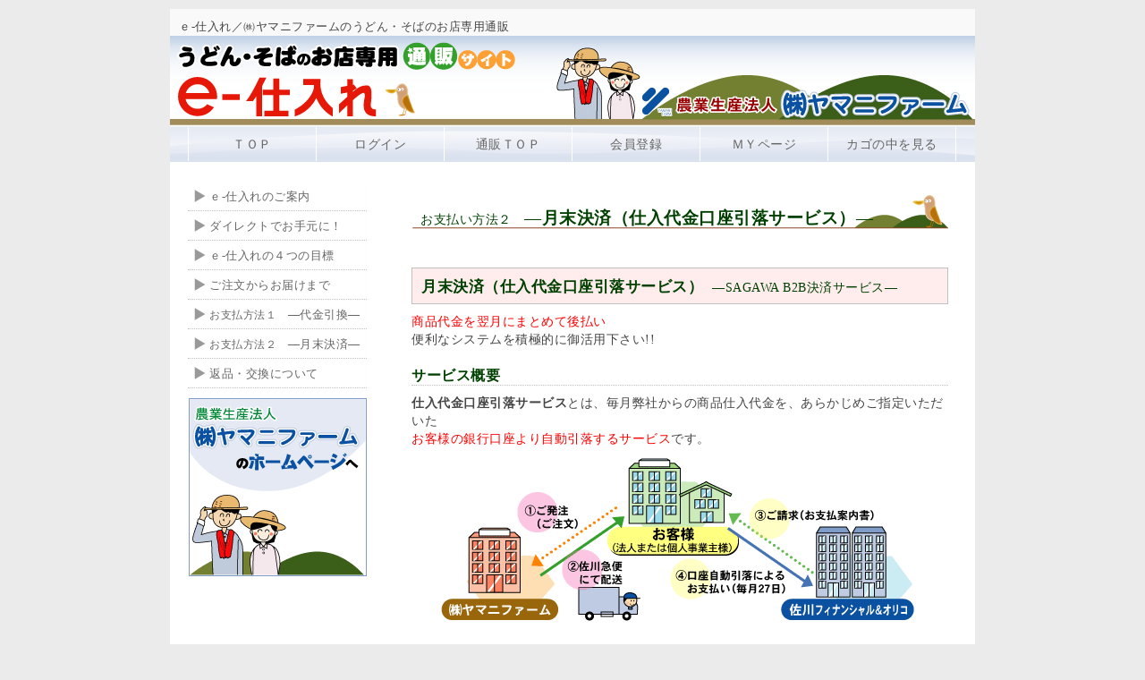

--- FILE ---
content_type: text/html; charset=Shift_JIS
request_url: http://e-siire.co.jp/payment2.html
body_size: 5828
content:
<!DOCTYPE html PUBLIC "-//W3C//DTD XHTML 1.1//EN" "http://www.w3.org/TR/xhtml11/DTD/xhtml11.dtd">
<HTML xml:lang="ja">
<HEAD>
<META name="description" content="福岡県直方市の農業生産法人株式会社ヤマニファームが運営する、うどん・そばのお店専用通販サイト「ｅ-仕入れ」です。">
<META name="keywords" content="九州,直方市,通販,うどん屋さん,そば屋さん,乾物,卸し問屋,米,野菜,豆類,昆布,削り節,椎茸,煮干し,海苔（のり）,お茶,農産物,漬物,調味料,割箸,竹串,爪楊枝,雑貨,冷凍,冷蔵食品">
<META http-equiv="Content-Type" content="text/html; charset=Shift_JIS">
<META http-equiv="Content-Style-Type" content="text/css">
<title>ｅ-仕入れ／㈱ヤマニファームのうどん・そばのお店専用通販</title>
<!-- 基本CSS -->
<LINK rel="stylesheet" href="style/base.css" type="text/css">
<LINK rel="stylesheet" href="style/div.css" type="text/css">
<LINK rel="stylesheet" href="style/format.css" type="text/css">
<LINK rel="stylesheet" href="style/index.css" type="text/css">
<LINK rel="stylesheet" href="style/link.css" type="text/css">
<LINK rel="stylesheet" href="style/list.css" type="text/css">
<LINK rel="stylesheet" href="style/navi.css" type="text/css">
<LINK rel="stylesheet" href="style/p.css" type="text/css">
<LINK rel="stylesheet" href="style/span.css" type="text/css">
<LINK rel="stylesheet" href="style/specially.css" type="text/css">
<LINK rel="stylesheet" href="style/table.css" type="text/css">
<LINK rel="stylesheet" href="style/width.css" type="text/css">
<!-- アイコンCSS -->
<link rel="shortcut icon" href="favicon.ico">
<link rel="icon" href="favicon.ico">
<!-- 写真集CSS -->
<link rel="stylesheet" type="text/css" href="resource/lightbox.css" media="screen,tv" />
<script type="text/javascript" charset="UTF-8" src="resource/lightbox_plus_min.js"></script>
</HEAD>
<body>

<!--　▼▼▼▼▼▼▼　-->
<DIV id="container">

<!--　ヘッダー　-->
<DIV id="header">
<div id="header-title">ｅ-仕入れ／㈱ヤマニファームのうどん・そばのお店専用通販</div>
</DIV>
<!--　トップバナー　-->
<DIV id="topbanner-index">
<A href="index.html" target="_self"><IMG src="sozai/topbanner/image.jpg" alt="ｅ-仕入れ" title="ｅ-仕入れ"/></A>
</DIV>
<!--　トップメニュー　-->
<DIV id="topmenu">
<div class="tm-link-l"><A href="http://www.e-siire.co.jp/" target="_self">ＴＯＰ</A></div>
<div class="tm-link"><A href="http://www.e-siire.co.jp/yamani/html/ex_login.php" target="_self">ログイン</A></div>
<div class="tm-link"><A href="http://www.e-siire.co.jp/yamani/html/mypage/login.php" target="_self">通販ＴＯＰ</A></div>
<div class="tm-link"><A href="http://www.e-siire.co.jp/yamani/html/entry/kiyaku.php" target="_self">会員登録</A></div>
<div class="tm-link"><A href="http://www.e-siire.co.jp/yamani/html/mypage/login.php" target="_self">ＭＹページ</A></div>
<div class="tm-link"><A href="http://www.e-siire.co.jp/yamani/html/cart/index.php" target="_self">カゴの中を見る</A></div>
</DIV>
<!-- サイドメニュー -->
<DIV id="sidemenu">
<ul class="side-navi">
<li><A href="guideline.html" target="_self">ｅ-仕入れのご案内</A></li>
<li><A href="direct.html" target="_self">ダイレクトでお手元に！</A></li>
<li><A href="aim.html" target="_self">ｅ-仕入れの４つの目標</A></li>
<li><A href="order.html" target="_self">ご注文からお届けまで</A></li>
<li><A href="payment1.html" target="_self"><SPAN style="font-size : 9pt;">お支払方法１&emsp;</SPAN>―代金引換―</A></li>
<li><A href="payment2.html" target="_self"><SPAN style="font-size : 9pt;">お支払方法２&emsp;</SPAN>―月末決済―</A></li>
<li><A href="return.html" target="_self">返品・交換について</A></li>
</ul>
<a href="http://www.yamanifarm.com/" target="_blank" class="side-yamani">ヤマニファームのホームページへ</a>
</DIV>
<!-- ▼▼メインＢＯＸ▼▼ -->
<DIV  id="main">
<H1 class="h1-contents"><span class="span-p">お支払い方法２&emsp;</span>―月末決済（仕入代金口座引落サービス）―</H1>
<H2 class="h-kakomi" style="background-color : #ffecec;">月末決済（仕入代金口座引落サービス）<span class="span-p">―SAGAWA  B2B決済サービス―</span></H2>
<P><EM>商品代金を翌月にまとめて後払い</EM><br>便利なシステムを積極的に御活用下さい!!
<H3 class="h-under">サービス概要</H3>
<P><STRONG>仕入代金口座引落サービス</STRONG>とは、毎月弊社からの商品仕入代金を、あらかじめご指定いただいた<br><EM>お客様の銀行口座より自動引落するサービス</EM>です。
<IMG src="sozai/payment/1service.gif" alt="サービス概要" title="サービス概要"/>
<h3 class="h-under">ご契約形態</H3>
<IMG src="sozai/payment/2keitai.gif" alt="ご契約形態" title="ご契約形態"/>
<H3 class="h-under">仕入代金口座引落サービスのメリット</H3>
<P><EM>登録料固定費一切不要</EM><OL>
<li>入会金・年会費・取扱手数料一切無料!!
<li>引落口座は全国どこの金融機関でもOK!!
<li>口座自動引落なので、振込手続不要および振込手数料の負担なし!!
<li>急な仕入れでも、後払い（買掛）対応だから販売機会を逃しません!!
<li>最長57日後の支払い（毎月27日）だから、資金の有効活用が可能!
</OL>
<H3 class="h-under">お支払いサイクル</H3>
<IMG src="sozai/payment/4cycle.gif" alt="お支払いサイクル" title="お支払いサイクル" style="margin-top : 10px;">
<H3 class="h-under">必要書類とスケジュール</H3>
<H4 class="h-star">必要書類</H4>
<P class="p2">ヤマニファームへご請求ください。 E-maill：yamani@e-siire.co.jp&emsp;FAX 0120-968-827）
<P class="p2"><STRONG>ＳＡＧＡＷＡ Ｂ２Ｂ決済サービス申込書</STRONG><br>
（佐川フィナンシャルより電話連絡後、ご送付いたします。）
<P class="p-attention" style="margin-left : 20px;"><EM>ご注意点</EM>&emsp;審査状況により、ご希望に添えない場合がございます。
<H4 class="h-star">ご利用開始スケジュール</H4>
<IMG src="sozai/payment/5schedule.gif" alt="ご利用開始スケジュール" title="ご利用開始スケジュール"/>
</DIV>
<!-- ▲▲メインＢＯＸ▲▲ -->

<!-- フッター -->
<DIV id="footer">
<P id="footer01">ｅ-仕入れ</p>
<P id="footer02">〒822-0002　福岡県直方市頓野3838番地の１</p>
</DIV>
<DIV id="under"></DIV>
<!--　▲▲▲▲▲▲▲　-->
</DIV>
</body>
</html>


--- FILE ---
content_type: text/css
request_url: http://e-siire.co.jp/style/base.css
body_size: 1184
content:
@charset "Shift_JIS"; 
/* 基本のスタイル */

/* 基本設定*/
BODY{
	margin:0px;padding:0px;
	background : #ebebeb;
       background-repeat : repeat;
       color : #454545;
       text-align : justify;   /* 下記のautoに未対応用のセンタリング */
       font-family: "ＭＳ Ｐゴシック","MS PGothic","ヒラギノ角ゴ Pro W3","Hiragino Kaku   Gothic Pro","Osaka" ;
       font-size : 10.5pt;
       line-height : 15pt;
       letter-spacing : 0.5px;
}

/* ブラウザのセンターに*/

#container{
	display:block;
	margin : 10px auto 0px;
	width : 900px;
	background-color : white;
}

#under{
	clear : both;
  border-bottom-width : 3px;
  border-bottom-style : solid;
  border-bottom-color : maroon;
}


/* リンク画像に枠をつけない*/

img {
	border-style:none; 
} 

a img {
	border-style:none;
} 

/* リンクの基本設定*/
A{
	border-style:none; 
	text-decoration : underline;
       color : #666666;
} 

A:hover{
	border-style:none; 
	color : #ff8080;
	text-decoration : underline;
} 










STRONG{
  font-weight : bold;
  
}

EM{
  font-weight : normal;
  color : red;
  text-decoration : none;
  font-style : normal;
}


--- FILE ---
content_type: text/css
request_url: http://e-siire.co.jp/style/div.css
body_size: 2850
content:
@charset "Shift_JIS"; 

/* DIV */

#header{
  width : 900px;
  float : left;
  position : relative;
  margin-top : 0px;
  padding-top : 10px;
  background-color : #f9f9f9; 
}

#topbanner{
  width : 900px;
  float : left;
  position : relative;
  margin-bottom : 0px;  
  margin-top : 0px; 
}#topbanner-index{
  width : 900px;
  float : left;
  position : relative;
  margin-bottom : 0px;  
  margin-top : 0px; 

  z-index : 1;
}

#topmenu{
  width : 900px;
  float : left;
  position : relative;
  margin-bottom : 0px;
  margin-top : -5px;
  padding-top : 1px;
  padding-bottom : 1px;
  text-align : center;
  background-image : url(../sozai/topmenu/topmenu-back.gif);
  background-repeat : no-repeat;
  height : 40px;
}
  
#footer{
  background-color : white;
  text-align : center;
  width : 900px;
  float : left;
  position : relative;
  margin-top : 20px;
  border-top-width : 1px;
  border-top-style : solid;
  border-top-color : silver;
  margin-bottom : 10px;
}

#main{
  width : 600px;  
  position : relative;
  float : left; 
  margin-left : 50px;
  margin-top : 20px;
}

#sidemenu{
  text-decoration : none;
  width : 200px;
  float : left;
  position : relative;
  margin-left : 20px;
  margin-top : 20px;
}

#header-title{
  font-size : 10pt;
  float : left;
  position : relative;
  margin-left : 10px;
}

#header-menu{
  font-size : 10pt;
  float : right;
  position : relative;  
  margin-right : 10px;
}

#news-box{
  text-align:left;
  width : 600px;
  float : left;
  position : relative;
  overflow: scroll; 
  wide : 400x;
  height : 250px;
  overflow-x:hidden;  
  background-image : url(../sozai/index/news-back.gif);
  background-repeat : no-repeat;
  
}

#news{
  margin-top : 20px;border-width : 1px;border-style : solid;border-color : silver;
  width : 600px;
  float : left;
  position : relative;
}

.oowaku-top{
  background-image : url(../sozai/oowaku/oowaku-top.gif);
  background-repeat : repeat-x;
  width : 650px;
  float : left;
  position : relative;
  margin-left : 20px;
  margin-top : 20px;
  height : 25px;
}

#oowaku{
  margin-top : 0px;
  width : 650px;
  float : left;
  position : relative;
  margin-left : 20px;
  border-left-width : 1px;
  border-right-width : 1px;
  border-bottom-width : 1px;
  border-left-style : solid;
  border-right-style : solid;
  border-bottom-style : solid;
  border-left-color : silver;
  border-right-color : silver;
  border-bottom-color : silver;
}

#main-oowaku{
  width : 600px;
  float : left;
  position : relative;
  margin-top : 20px;
  margin-left : 25px;
}
#flash-index{
  
  width : 400px;
  height : 250px;
  float : left;
  position : relative;
  z-index : 2;
  margin-top : -312px;
  margin-left : 20px;
}


--- FILE ---
content_type: text/css
request_url: http://e-siire.co.jp/style/format.css
body_size: 1756
content:
@charset "Shift_JIS"; 
/* 書体のスタイル */

H1{
  font-size : 14pt;
  font-weight : bold;
  
  color : #004000;
  bottom : auto;
}

H2{
  font-size : 13pt;
  font-weight : bold;
  margin-top : 25px;
  margin-bottom : 0px;
  color : #004000;
}

H3{
  font-size : 12pt;
  margin-top : 20px;
  margin-bottom : 0px;
  color : #004000;
}

H4{
  font-size : 11pt;
  margin-top : 15px;
  margin-bottom : 0px;
}

H5{
  font-size : 10.5pt;
  margin-top : 15px;
  margin-bottom : 0px;
}

H6{
  font-size : 10.5pt;
  margin-top : 15px;
  margin-bottom : 0px;
}

.h-kakomi{
  padding-top : 11px;
  padding-left : 10px;
  padding-right : 10px;
  padding-bottom : 7px;border-width : 1px;border-style : solid;border-color : silver;
  
}

.h-under{
  border-bottom-width : 1px;
  border-bottom-style : dotted;
  border-bottom-color : silver;
}

.h-star{
  background-image : url(../mark/star-gray.gif);background-position : 0px 50%;
  padding-left : 20px;
  background-repeat : no-repeat;
  
}.h-product{
  background-image : url(../sozai/product/nousanbutsu.gif);background-position : 0px 50%;
  padding-left : 35px;
  background-repeat : no-repeat;
  padding-top : 12px;
  padding-bottom : 2px;
  border-bottom-width : 1px;
  border-bottom-style : solid;
  border-bottom-color : silver;
}

.news-title{
  color : white;
  background-color : #5f8afc;
  padding-top : 9px;
  padding-left : 13px;
  padding-right : 5px;
  padding-bottom : 5px;
  margin-top : 0px;
  font-size : 12pt;
  font-weight : bold;
}

.h1-contents{
  background-image : url(../sozai/common/h1-back-image.gif);
  background-repeat : no-repeat;
  
  height : 40px;
  bottom : auto;
  padding-top : 18px;
}


--- FILE ---
content_type: text/css
request_url: http://e-siire.co.jp/style/index.css
body_size: 61
content:
@charset "Shift_JIS"; 
/* INDEXのスタイル */









--- FILE ---
content_type: text/css
request_url: http://e-siire.co.jp/style/link.css
body_size: 62
content:
@charset "Shift_JIS"; 
/* リンクのスタイル */









--- FILE ---
content_type: text/css
request_url: http://e-siire.co.jp/style/list.css
body_size: 1453
content:
@charset "Shift_JIS"; 
/* リストのスタイル */

.li-star{
  list-style-image : url(../mark/star-gray.gif);
  list-style-position : outside;
}.li-attention{
  list-style-image : url(../mark/attention.gif);
  list-style-position : outside;
  
}

DT{
  margin: 0 0 0 1em;
  padding: 0;
}

OL{
  margin : 10px 0px;
}

DL{
  margin : 10px 0px 10px 10.5pt;
}

DT{
  margin : 10px 0px 0px;
  font-weight : bold;
}

DD{
  margin : 0px;
}

UL{
  margin : 10px 0px;
}

.dt-star{
  background-image : url(../mark/star-gray.gif);
  background-repeat : no-repeat;
  padding-left : 20px;
}

.dd-star{
  padding-left : 20px;
}

.dd-narabi{
  margin-top : -15pt;
}

.dt-narabi{
  border-bottom-width : 1px;
  border-bottom-style : solid;
  border-bottom-color : silver;
}

.dt-q{
  background-image : url(../mark/q.gif);
  background-repeat : no-repeat;
  padding-left : 30px;
  
  margin-top : 20px;
  font-weight : bold;
  
}.dd-a{
  background-image : url(../mark/a.gif);
  background-repeat : no-repeat;
  padding-left : 30px;
  border-bottom-width : 1px;
  border-bottom-style : dotted;
  border-bottom-color : silver;
  margin-top : 10px;
}

.dt-news{
  font-weight : normal;
  color : #004080;
  padding-right : 10px;
  
}.dd-news{
  font-weight : normal;
  padding-right : 10px;
  border-bottom-width : 1px;
  border-bottom-style : dotted;
  border-bottom-color : silver;
}


--- FILE ---
content_type: text/css
request_url: http://e-siire.co.jp/style/navi.css
body_size: 2395
content:
@charset "Shift_JIS"; 


/* トップメニュー */

.tm-box{
  float : left;
  position : relative; 
  background-color : white;
}

.tm-link-l A{
	 
  width : 142px;
  text-decoration : none;
  padding-top : 10px;
  padding-bottom : 8px;  
  border-left-width : 1px;
  border-left-style : solid;
  border-left-color : white;
  text-align : center;  
  border-right-width : 1px;
  border-right-style : solid;
  border-right-color : white;
  float : left;
  position : relative;
  margin-left : 20px;
}

.tm-link A{
  width : 142px;
  text-decoration : none;
  padding-top : 10px;
  padding-bottom : 8px;
  text-align : center;
  border-right-width : 1px;
  border-right-style : solid;
  border-right-color : white;
  float : left;
  position : relative;
  
}

.tm-link-l A:hover{
  color : white;
  background-color : #5f8afc;
  text-decoration : none;
}

.tm-link A:hover{
  color : white;
  background-color : #5f8afc;
  text-decoration : none;
}

/* サイドメニュー */

.side-title {
  text-align: center;
  margin: 0;
  padding: 5px 0;
  background-color: #9c3;
  color: #333;
}

.side-navi LI {
  display: inline; 
}.side-navi-yamani LI {
  display: inline; 
}

UL.side-navi{
  font-size : 10pt;
  list-style-type: none;  
  margin-left : 0px;
  padding-top : 0px;
  padding-left : 0px;
  padding-right : 0px;
  padding-bottom : 0px;
  margin-top : 0px;
  margin-right : 0px;
  margin-bottom : 0px;
}

.side-navi A{
  text-decoration: none;  
  background : url(../sozai/sidemenu/button.gif) no-repeat 0px 50%;
  border-bottom-width : 1px;
  border-bottom-style : dotted;
  border-bottom-color : silver;
  display : block;
  padding-top : 7px;
  padding-left : 24px;
  padding-right : 4px;
  padding-bottom : 5px;
}

.side-navi A:hover {
  text-decoration: none;  
  background :  url(../sozai/sidemenu/button.gif) no-repeat -200px 50%;
  border-bottom-width : 1px;
  border-bottom-style : dotted;
  border-bottom-color : silver;
}

   A.side-yamani {
      background-image : url(../sozai/sidemenu/yamani.gif);
      display: block;
      width: 200px;  /* 画像1枚分の横幅(※1) */
      height: 200px; /* 画像1枚分の高さ(※2) */
      text-indent: -5000px; /* 文字を消す */
   

  margin-top : 10px;
}
   a.side-yamani:hover {
      background-position: top right;
   
}





--- FILE ---
content_type: text/css
request_url: http://e-siire.co.jp/style/p.css
body_size: 1067
content:
@charset "Shift_JIS"; 
/* 段落のスタイル */

P{
  margin-top : 10px;
  margin-bottom : 0px;
  text-align : left;
}

.p2{
  margin-left : 20px;
  margin-top : 5px;
  margin-bottom : 0px;
}

#footer01{
  font-size : 10.5pt;
  text-align : center;
  padding-bottom : 3px;
  border-bottom-width : 1px;
  border-bottom-style : dotted;
  border-bottom-color : silver;
  margin-top : 10px;
  width : 900px;
  float : left;
  position : relative;
  margin-bottom : 0px;
}

#footer02{
  font-size : 10pt;
  text-align : center;
  margin-top : 5px;
  width : 900px;
  float : left;
  position : relative;
  margin-bottom : 0px;
}


.caption{
  font-size : 10pt;
  text-align : center;
}

.p-attention{
  background-image : url(../mark/attention.gif);
  background-repeat : no-repeat;background-position : 0px 50%;
  padding-left : 20px;
  
  
}.p-attention2{
  background-image : url(../mark/attention.gif);
  background-repeat : no-repeat;background-position : 0px 50%;
  padding-left : 20px;
  
  margin-top : 0px;
}


--- FILE ---
content_type: text/css
request_url: http://e-siire.co.jp/style/span.css
body_size: 450
content:
@charset "Shift_JIS"; 
/* SPANのスタイル */






.span-attention{
  font-size : 10.5pt;
  font-weight : normal;
  background-image : url(../mark/attention.gif);
  background-repeat : no-repeat;background-position : 0px 50%;
  text-decoration : none;
  padding-left : 20px;
  margin-left : 10px;
  
  color : black;
}

.span-p{
  font-size : 10.5pt;
  font-weight : normal;
  text-decoration : none;
  margin-left : 10px;
}


--- FILE ---
content_type: text/css
request_url: http://e-siire.co.jp/style/specially.css
body_size: 148
content:
@charset "Shift_JIS"; 
/* 特殊なスタイル */




.direct{
  width : 600px;
  float : left;
  position : relative;
  margin-top : 10px;
}


--- FILE ---
content_type: text/css
request_url: http://e-siire.co.jp/style/table.css
body_size: 869
content:
@charset "Shift_JIS"; 
/* テーブル */

TABLE{
  font-size : 10.5pt;
  line-height : 15pt;
  background-color : white;
  border-width : 1px;border-style : solid;border-color : silver gray gray silver;
}

TD{
  background-color : white;
  padding-top : 5px;
  padding-left : 10px;
  padding-right : 10px;
  padding-bottom : 5px;
  border-right-width : 1px;
  border-bottom-width : 1px;
  border-right-style : solid;
  border-bottom-style : solid;
  border-right-color : silver;
  border-bottom-color : silver;
}

.tab-main{
  margin-top : 10px;
  width : 600px;  
}

.td-title{
  background-color : gray;
  color : white;
  text-align : center;
  font-weight : bold;
}

.td-center{
  text-align : center;
}

.td-right{
  text-align : right;
}

.td-company1{
  width : 20%;
  color : black;
  background-color : #eaeaea;
}


--- FILE ---
content_type: text/css
request_url: http://e-siire.co.jp/style/width.css
body_size: 170
content:
@charset "Shift_JIS"; 
/* 幅 */

.tma10{
  margin-top : 10px; 
}

.main2{
  margin-top : 10px;
  width : 600px;
  float : left;
  position : relative;
  
}


--- FILE ---
content_type: text/css
request_url: http://e-siire.co.jp/resource/lightbox.css
body_size: 534
content:
#lightbox {
	background-color: #eee;
	padding: 10px;
	border-bottom: 1px solid #666;
	border-right: 1px solid #666;
}
#lightboxCaption {
	color: #333;
	background-color: #eee;
	font-size: 90%;
	text-align: center;
	border-bottom: 1px solid #666;
	border-right: 1px solid #666;
}
#lightboxIndicator {
	border: 1px solid white;
}
#lightboxOverallView,
#overlay {
	background-color : white;
	opacity: 0.5;
}
* html #lightboxOverallView,
* html #overlay {
	background-color: #000;
	filter: Alpha(opacity=50);
}
